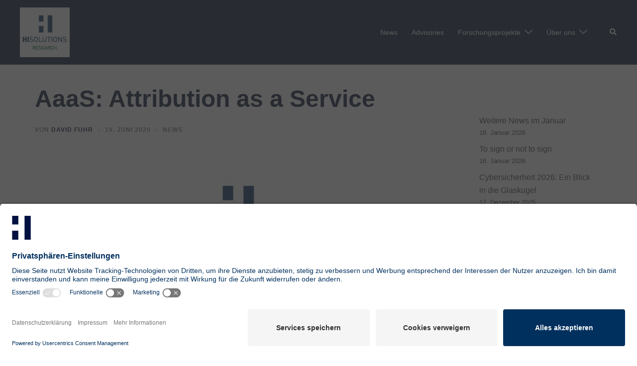

--- FILE ---
content_type: text/css
request_url: https://research.hisolutions.com/wp-content/uploads/hummingbird-assets/a343028202c1a7d7768888713abde1d6.css
body_size: 26
content:
/**handles:sydney-style**/

--- FILE ---
content_type: application/javascript
request_url: https://research.hisolutions.com/wp-content/uploads/hummingbird-assets/08a29c336f78649af37376b6d3606090.js
body_size: 389
content:
/**handles:multiple-authors-widget**/
jQuery(document).ready(function(t){t(document).on("click",".author-index-navigation .page-item",function(a){a.preventDefault();var a=t(this),e=a.attr("data-item");t(".author-index-navigation .page-item").removeClass("active"),a.addClass("active"),t(".author-index-group").hide(),t("all"===e?".author-index-group":".author-index-group-"+e).show()})});